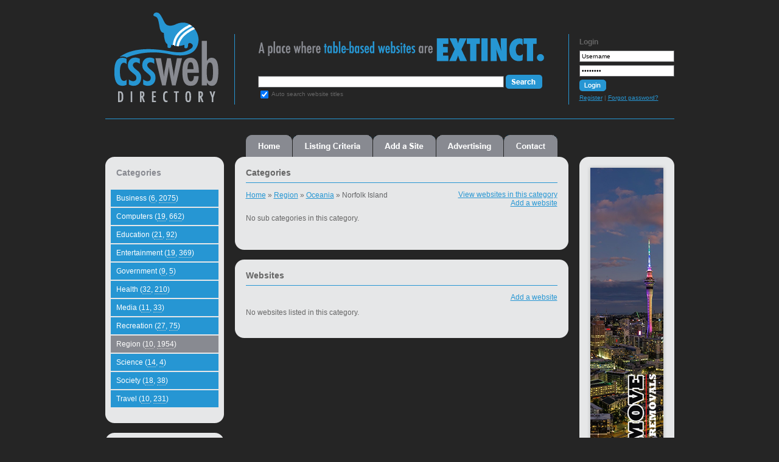

--- FILE ---
content_type: text/html; charset=UTF-8
request_url: https://www.cssweb.co.nz/region/1082/oceania/1318/norfolk_island/1577/
body_size: 2641
content:
<!DOCTYPE html PUBLIC "-//W3C//DTD XHTML 1.1//EN"
    "http://www.w3.org/TR/xhtml11/DTD/xhtml11.dtd">
<html xmlns="http://www.w3.org/1999/xhtml" xml:lang="en" >
<head>
	<title>CSS Web Directory &#187; Region &#187; Oceania &#187; Norfolk Island</title>
	<meta http-equiv="content-type" content="text/php; charset=iso-8859-1" />
	<meta name="keywords" content="" />
	<meta name="description" content="" />
	<meta name="robots" content="all, index, follow" />
	<meta name="googlebot" content="all, index, follow" />
	<meta name="pagerank" content="10" />
	<meta name="revisit" content="2 Days" />
	<meta name="revisit-after" content="2 Days" />
	<meta name="alexa" content="100" />
	<meta name="doc-type" content="Web Page" />
	<meta name="author" content="Swordfox Design, Queenstown New Zealand, http://www.swordfoxdesign.com" />
	<meta name="copyright" content="&copy; CSS Web Directory, 2007" />
	<meta name="date-creation-yyyymmdd" content="20070331" />
	<meta name="date-revision-yyyymmdd" content="20070421" />
	<meta name="title" content="CSS Web Directory &#187; Region &#187; Oceania &#187; Norfolk Island" />
	<meta name="country" content="New Zealand" />
	<meta name="verify-v1" content="ZRvjibxV8DNoXACCIaRBJI0rcAFR3R54o6rMh58mMWU=" />
	<meta name="y_key" content="665bba1b1bd731c1" />
	
	<!--<script src="/js/prototype.js" type="text/javascript"></script>-->
	<script src="/js/prototype.1.7.0.js" type="text/javascript"></script>
	<script src="/js/scriptaculous.js" type="text/javascript"></script>
	<script src="/js/chosen.proto.min.js" type="text/javascript"></script>
	<script src="/js/cssweb.js?v2" type="text/javascript"></script>
	<script src="/js/cssweb.php" type="text/javascript"></script>
	<script src="/js/swfobject.js" type="text/javascript"></script>

	<link rel="icon" href="/favicon.ico" type="image/x-icon" />
	<link rel="shortcut icon" href="/favicon.ico" type="image/x-icon" />
	<style type="text/css" media="all">
		@import "/style.css?v2";
		@import "/nav.css";
		@import "/chosen.css";
	</style>
</head>
<body>

<div id="cssweb">
	<p class="skip"><a href="#content">Skip to content</a></p>
	
		
	<div id="header">
		<h1><a href="/">CSS Web Directory</a></h1>
		<div id="extinctsearch">
			<p class="extinct">A place where table-based websites are EXTINCT.</p>
			
			<form id="searchform" method="get" action="/search/">
				<p><input class="searchfield" id="search" type="text" name="search" value="" /><input type="image" class="submit" name="submitsearch" src="/img/btn_search.gif" alt="Search" /><input type="hidden" name="search_form" value="1" /></p>
								<p><input type="checkbox" name="autosearch" id="autosearch" value="1" checked="checked" /> <label for="autosearch">Auto search website titles</label></p>
				<div id="search_choices" class="autocomplete"></div>

				<script type="text/javascript">
					var A1 = new Ajax.Autocompleter("search",
						"search_choices", 
                  "/ajax/autocomplete.php?type=1",
                  {paramName: "search",minChars: 1});
            </script>
                        
      	</form>
		</div>
		
		<div id="login">
				<h2>Login</h2>
	<form id="loginform" method="post" action="/region/1082/oceania/1318/norfolk_island/1577/" onsubmit="return checkForm(3)">
		<p><input type="text" class="inputfield" name="username" id="username" onfocus="if(this.value=='Username'){this.value=''}" onblur="if(this.value==''){this.value='Username'}" value="Username" /></p>
		<p><input type="password" class="inputfield" name="password" id="password" onfocus="if(this.value=='Password'){this.value=''}" onblur="if(this.value==''){this.value='Password'}" value="Password" /></p>
		<p><input type="image" class="login" name="login" id="submitlogin" src="/img/btn_login.gif" alt="Login" /></p>
		<p><a href="/register/">Register</a> | <a href="/password/">Forgot password?</a></p>
		<div id="loginstatus"></div>
	</form>
			</div>
	</div>
	
	<div id="nav">
		<ul><li class="home"><a href="/">Home</a></li><li class="listing"><a href="/listing-criteria/">Listing Criteria</a></li><li class="add"><a href="/add/">Add a Site</a></li><li class="advertising"><a href="/advertising/">Advertising</a></li><li class="contact"><a href="/contact/">Contact</a></li></ul>
	</div>	<div id="contentholder">
		<div id="left">
			<div class="inner">
				<h2>Categories</h2>
				<ul><li><a href="/business/1/">Business (<span title="6 sub categories">6</span>, <span title="2075 websites">2075</span>)</a></li><li><a href="/computers/30/">Computers (<span title="19 sub categories">19</span>, <span title="662 websites">662</span>)</a></li><li><a href="/education/671/">Education (<span title="21 sub categories">21</span>, <span title="92 websites">92</span>)</a></li><li><a href="/entertainment/709/">Entertainment (<span title="19 sub categories">19</span>, <span title="369 websites">369</span>)</a></li><li><a href="/government/814/">Government (<span title="9 sub categories">9</span>, <span title="5 websites">5</span>)</a></li><li><a href="/health/823/">Health (<span title="32 sub categories">32</span>, <span title="210 websites">210</span>)</a></li><li><a href="/media/959/">Media (<span title="11 sub categories">11</span>, <span title="33 websites">33</span>)</a></li><li><a href="/recreation/980/">Recreation (<span title="27 sub categories">27</span>, <span title="75 websites">75</span>)</a></li><li class="selected"><a href="/region/1082/">Region (<span title="10 sub categories">10</span>, <span title="1954 websites">1954</span>)</a></li><li><a href="/science/1083/">Science (<span title="14 sub categories">14</span>, <span title="4 websites">4</span>)</a></li><li><a href="/society/1107/">Society (<span title="18 sub categories">18</span>, <span title="38 websites">38</span>)</a></li><li><a href="/travel/1204/">Travel (<span title="10 sub categories">10</span>, <span title="231 websites">231</span>)</a></li></ul>
			</div>
			<div class="innerbottom"></div>
			
			<div class="inner">
				<h2>Latest &amp; Greatest</h2>
				<ul><li><a href="/latest-websites/">Latest websites</a></li><li><a href="/top-websites/">Top websites</a></li><li><a href="/top-categories/">Top categories</a></li></ul>			</div>
			<div class="innerbottom"></div>
			
			
		</div>		
		<div id="content">
      	<div class="inner">
      		<h2>Categories</h2>
      		<div class="breadcrumbs">
      			<p><a href="/">Home</a> &#187; <a href="/region/1082/">Region</a> &#187; <a href="/region/1082/oceania/1318/">Oceania</a> &#187; Norfolk Island</p>
      			<ul>
      				<li><a href="#websites">View websites in this category</a></li>
      				<li><a href="/add/1577/">Add a website</a></li>
      			</ul>
      			
      		</div>
      		
      						<div id="categories">
									<p>No sub categories in this category.</p>
									</div>
			</div>
			<div class="innerbottom"></div>
			
							
			<div class="inner">
				<div id="websites">
					<h2>Websites</h2>
					<div class="breadcrumbs">
      				<ul>
      					<li><a href="/add/1577/">Add a website</a></li>
      				</ul>
      			</div>
										<p>No websites listed in this category.</p>
									</div>
			</div>
			<div class="innerbottom"></div>
		</div>
	</div>
		<div id="right"><a href="http://easymovefurnitureremovals.co.nz" target="_blank"><img src="/ads/easymove/easymove.png" width="120" height="600" alt="Easy Move Furniture Removals" /></a></div>
	
		
	
	<div id="footer">
		<ul>
			<li class="swordfox">Designed &amp; powered by <a href="http://www.swordfox.nz/" target="_blank" rel="nofollow" title="Web Design Queenstown New Zealand">Swordfox</a></li>
			<li>&copy; CSS Web Directory</li>
			<li><a href="/privacy-policy/">Privacy Policy</a></li>
			<li><a href="/contact/">Contact Us</a></li>
		</ul>
	</div>
</div>

<script src="https://www.google-analytics.com/urchin.js" type="text/javascript">
</script>
<script type="text/javascript">
_uacct = "UA-316426-7";
urchinTracker();
</script>

<script defer src="https://static.cloudflareinsights.com/beacon.min.js/vcd15cbe7772f49c399c6a5babf22c1241717689176015" integrity="sha512-ZpsOmlRQV6y907TI0dKBHq9Md29nnaEIPlkf84rnaERnq6zvWvPUqr2ft8M1aS28oN72PdrCzSjY4U6VaAw1EQ==" data-cf-beacon='{"version":"2024.11.0","token":"77139b12e86c47d882bebca8d3dddb65","r":1,"server_timing":{"name":{"cfCacheStatus":true,"cfEdge":true,"cfExtPri":true,"cfL4":true,"cfOrigin":true,"cfSpeedBrain":true},"location_startswith":null}}' crossorigin="anonymous"></script>
</body>
</html>



--- FILE ---
content_type: text/css
request_url: https://www.cssweb.co.nz/nav.css
body_size: 426
content:
#nav
{
float: left;
height: 36px;
margin: 0;
padding: 0 0 0 231px;
position: relative;
width: 761px;
voice-family: "\"}\""; 
voice-family: inherit;
width: 530px;
}
html>body #nav
{
width: 530px;
}
#nav ul
{
width: 530px;
list-style-type:none;
padding:0;
margin:0;
}
#nav ul li
{
text-indent: -8000px;
float:left;
padding: 0 1px 0 0;
margin: 0;
font-size: 5%;
line-height: .05em;
height: 36px;
}
#nav ul li a
{
height: 36px;
outline: none;
float: left;
text-decoration: none;
border-bottom: 0px none;
}
#nav ul li.home, #nav ul li.home a
{
width: 76px;
background: url(/img/home.gif) no-repeat;
}
#nav ul li.listing, #nav ul li.listing a
{
width: 131px;
background: url(/img/listing.gif) no-repeat;
}
#nav ul li.add, #nav ul li.add a
{
width: 103px;
background: url(/img/add.gif) no-repeat;
}
#nav ul li.advertising, #nav ul li.advertising a
{
width: 110px;
background: url(/img/advertising.gif) no-repeat;
}
#nav ul li.contact, #nav ul li.contact a
{
width: 88px;
background: url(/img/contact.gif) no-repeat;
}
#nav ul li,
#nav ul li a:hover
{
background-position: 0px -36px;
}
#nav ul li a.active
{
background-position: 0px -72px;
}